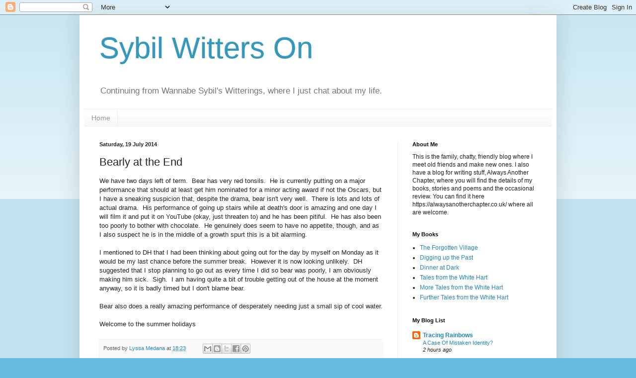

--- FILE ---
content_type: text/html; charset=utf-8
request_url: https://www.google.com/recaptcha/api2/aframe
body_size: 266
content:
<!DOCTYPE HTML><html><head><meta http-equiv="content-type" content="text/html; charset=UTF-8"></head><body><script nonce="5pXy5JJblWQT51bhf-Y1UQ">/** Anti-fraud and anti-abuse applications only. See google.com/recaptcha */ try{var clients={'sodar':'https://pagead2.googlesyndication.com/pagead/sodar?'};window.addEventListener("message",function(a){try{if(a.source===window.parent){var b=JSON.parse(a.data);var c=clients[b['id']];if(c){var d=document.createElement('img');d.src=c+b['params']+'&rc='+(localStorage.getItem("rc::a")?sessionStorage.getItem("rc::b"):"");window.document.body.appendChild(d);sessionStorage.setItem("rc::e",parseInt(sessionStorage.getItem("rc::e")||0)+1);localStorage.setItem("rc::h",'1768812198828');}}}catch(b){}});window.parent.postMessage("_grecaptcha_ready", "*");}catch(b){}</script></body></html>